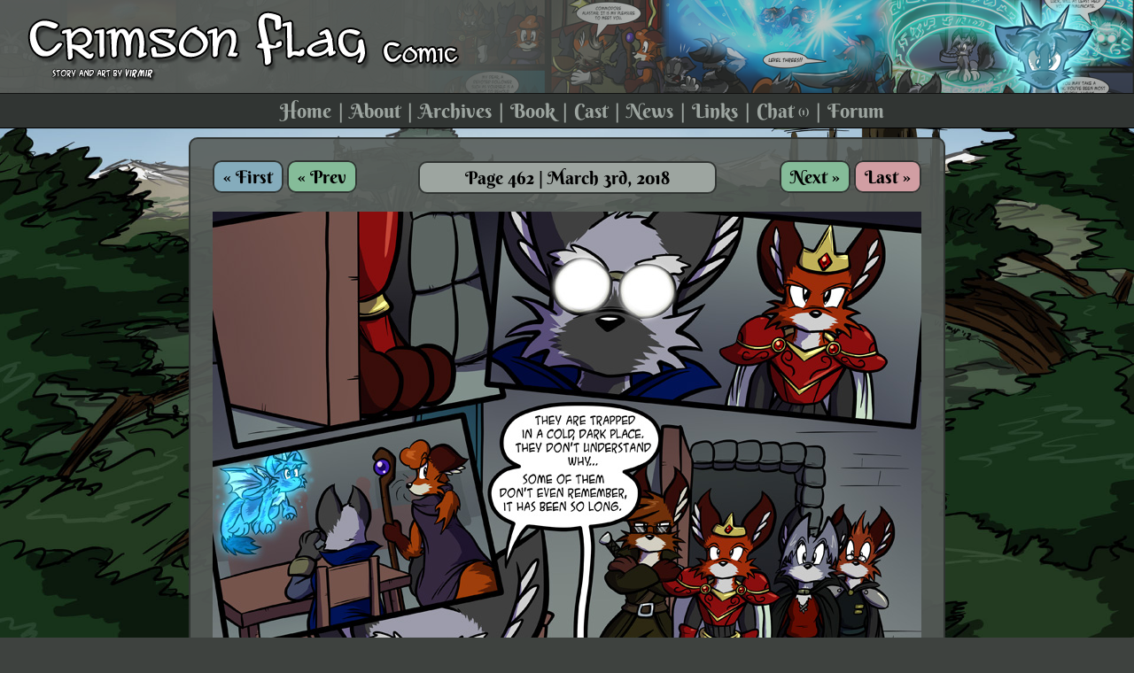

--- FILE ---
content_type: text/html; charset=UTF-8
request_url: https://crimsonflagcomic.com/comic.php?comicID=462
body_size: 1900
content:
<!DOCTYPE html> 
			<html>
			<head>
			
			<script async src="https://www.googletagmanager.com/gtag/js?id=UA-5604146-1"></script>
			<script>
			  window.dataLayer = window.dataLayer || [];
			  function gtag(){dataLayer.push(arguments);}
			  gtag('js', new Date());

			  gtag('config', 'UA-5604146-1');
			</script>

			<title>Crimson Flag Comic - Page 462</title>
		<link href="/lucian/style.css" type="text/css" rel="stylesheet" />
		<link rel="shortcut icon" href="/favicon.ico" />
		<link rel="alternate" type="application/rss+xml" href="/feed.php" title="Crimson Flag Comic RSS Feed">
		<meta name="description" content="Foxes. Magic. Explosions. Cartoon fantasy webcomic by Virmir updates every Saturday!">
		<meta name="viewport" content="width=device-width, initial-scale=1.0" />
		<script src="/lucian/menu.js"></script> 
		
<meta name="twitter:card" content="summary_large_image">
<meta name="twitter:image" content="http://crimsonflagcomic.com/comics/00000462.jpg">
<meta name="twitter:site" content="@KendoVirmir">
<meta name="twitter:creator" content="@KendoVirmir">
<meta name="twitter:title" content="Crimson Flag Comic">
<meta name="twitter:description" content="Page 462">	
	
			</head>
			<body>	
		<div class="wrap"> 
		  <div class="header"> 
			<div class="character"><img src="/images/characters/blue_summon.png" /></div>
			<div class="logo"> <a href="/"><img src="/images/logo.png" alt="Crimson Flag Comic" /></a> 
			</div>
			<div class="topnav"> 
			  <ul class="mobilemenu">
				<li><a href="#" onclick="toggleMenu()" id="menulink">Menu &#9776;</a></li>
			  </ul>
			  <ul id="mainnav">
				<li id="nav-home"><a href="/">Home</a></li>
				<li id="nav-about"><a href="/about.php">About</a></li>
				<li id="nav-archive"><a href="/archive.php">Archives</a></li>
				<li id="nav-book"><a href="/book.php">Book</a></li>
				<li id="nav-cast"><a href="/cast.php">Cast</a></li>
				<li id="nav-news"><a href="/news.php">News</a></li>
				<li id="nav-links"><a href="/links.php">Links</a></li>
				<li id="nav-chat"><a href="/chat.php">Chat <span class="chatnumber">(1)</span></a></li>
				<li class="last"><a href="/forum">Forum</a></li>
			  </ul>
			</div>
		  </div>
		  <div class="main">
	<div class="inner narrowpage">
	
		<div class="comic_container" > 
	  
	  						<div class="page_link_container_left"> 
					<a href="comic.php?comicID=1" class="button first">&laquo; First</a> 
					<a href="comic.php?comicID=461" class="button prev">&laquo; Prev</a>
				</div>
						
							<div class="page_link_container_right"> 
					<a href="comic.php?comicID=463" class="button next">Next &raquo;</a> 
					<a href="comic.php?comicID=635" class="button lastcomic">Last &raquo;</a>
				</div>
				
				
			<div class="comic_title">Page 462 | March 3rd, 2018</div>
			
			<div class="comic"><img src="comics/00000462.jpg" alt="462" class="comicimage" border="0"></div>
			
	  						<div class="page_link_container_left"> 
					<a href="comic.php?comicID=1" class="button first">&laquo; First</a> 
					<a href="comic.php?comicID=461" class="button prev">&laquo; Prev</a>
				</div>
						
							<div class="page_link_container_right"> 
					<a href="comic.php?comicID=463" class="button next">Next &raquo;</a> 
					<a href="comic.php?comicID=635" class="button lastcomic">Last &raquo;</a>
				</div>
						
			<div class="comments"><a href="forum/index.php?topic=2451.0">7 Comments</a></div>			
			<div class="archive_link_container">
				<a href="archive.php" class="button archives">Archives</a>
			</div>
		
      </div>
	  
		<div style="clear: both;"></div>
		
		<a name="news"></a>
				

	
		<script type="text/javascript">  
		function togglecode(tab) {
			switch(tab) {
				case 1:
					document.getElementById("bbcode").style.display = 'none'; 
					document.getElementById("html").style.display = 'block';
		
					// IE... you're so retarded. ;) - Virmir
					document.getElementById("bbcodelink").setAttribute("className", "unselected");
					document.getElementById("htmllink").setAttribute("className", "selected");
		
					document.getElementById("bbcodelink").setAttribute("class", "unselected");
					document.getElementById("htmllink").setAttribute("class", "selected");
					break;
				case 2:
					document.getElementById("bbcode").style.display = 'block';
					document.getElementById("html").style.display = 'none';
		
					document.getElementById("bbcodelink").setAttribute("className", "selected");
					document.getElementById("htmllink").setAttribute("className", "unselected");
		
					document.getElementById("bbcodelink").setAttribute("class", "selected");
					document.getElementById("htmllink").setAttribute("class", "unselected");
					break;
			}
		   return;  
		 }  
		 </script>  
		  
		 <div class="box share" align="center">
			<div class="sharetitle">Share this comic page!</div>
			<div class="sharelinks">
			  <a id="bbcodelink" onclick="togglecode(2)" class="selected">BBCode</a>
			  <a id="htmllink" onclick="togglecode(1)">HTML</a>
			</div>
			<div id="bbcode" class="textbox">
				<textarea rows="3" cols="56">[url=http://crimsonflagcomic.com/comic.php?comicID=462][img]http://crimsonflagcomic.com/comics/thumb/00000462.jpg[/img][/url]</textarea>
			</div>
			<div id="html" style="display:none;" class="textbox">
				<textarea rows="3" cols="56"><a href="http://crimsonflagcomic.com/comic.php?comicID=462" target="_blank"><img src="http://crimsonflagcomic.com/comics/thumb/00000462.jpg" border="0" /></a></textarea>
			</div>
		 </div>
		  
		
	</div>
	  

	  </div>
	  <div class="footer"> 
		<span>All content copyright &copy; 2008-2021 Virmir unless otherwise specified. </span>	
		<ul>
		  <li><a href="https://virmir.com">Virmir.com</a></li>
		  <li class="optional"><a href="https://rainburn.virmir.com">Rain Burn</a></li>
		  <li class="optional"><a href="https://world.virmir.com">Virmir-World Comic</a></li>
		  <li class="optional"><a href="https://art.by.virmir.com">Art By Virmir</a></li>
		  <li class="optional"><a href="https://virmir.com/links.php">Virmir Links</a></li>
		  <li class="last"><a href="https://art.by.virmir.com/commissions.php">Commission 
			Virmir</a></li>
		</ul>
	  </div>
	</div>
			</body>
			</html>

--- FILE ---
content_type: text/css
request_url: https://crimsonflagcomic.com/lucian/style.css
body_size: 2698
content:

@font-face {
  font-family: 'Berkshire Swash';
  font-style: normal;
  font-weight: 600;
  src: local('Berkshire Swash'), local('BerkshireSwash-Regular'), url(/lucian/berkshire.woff) format('woff');
}

html, body {
	height: 100%;
	min-height: 100%;
	margin: 0;
	font-family:  Verdana, Arial, sans-serif; 
	color: #000;
	background: #3e423f URL("/images/bkg.jpg") no-repeat top center fixed; 
	-webkit-background-size: cover;
	-moz-background-size: cover;
	-o-background-size: cover;
	background-size: cover;
}

img {
	border: 0;
}

.wrap {
	position: relative;
	min-height: 100%;

}

a {
	color: #000;
	font-weight: bold;
}

a:hover {
	color: #0f5f45;
	cursor: pointer;
}

select {
	font-family: Verdana, Arial, sans-serif;
	font-size: 14px;
	background-color: #9da5a0;
	border: 1px solid #313533;
	color: #000;
}


/* Header */

.header {
	background-color: #585d5a;
	background-image: url(/images/strip.png);
	background-position: top right;
	background-repeat: repeat-x;
	min-width: 800px;
}

.logo {
	padding-top: 10px;
	padding-left: 25px;
	background-image: url(/images/gradient.png);
	background-position: top left;
	background-repeat: repeat-y;
	height: 95px;
}

.character {
	float: right;
	margin-top: 0px;
	margin-right: 40px;
	margin-bottom: -7px;
}


.topnav {
	background-color: #313533;
	text-align: center;
	clear: both;
	border-top: 1px solid #121312;
	border-bottom: 1px solid #000;
}

.topnav ul {
	padding-top: 5px;
	padding-bottom: 5px;
	margin: 0;
}

.topnav ul li {
	display: inline;
	font-size: 22px;
	font-family: 'Berkshire Swash', Verdana, Arial, sans-serif;
}

.topnav ul li:after {
	content: " |";
	padding-left: 3px;
	padding-right: 3px;
	color: #9da5a0;
}

.topnav ul .last:after {
	content: "" !important;
}

.topnav ul li a {
	color: #9da5a0;
	text-decoration: none;
}

.topnav ul li a:hover {
	color: #f2f4b1;
}

.chatnumber {
	font-size: 11px;
	position: relative;
	top: -3px;
}


/* Main Body */


.main {
	padding-bottom: 35px;
	min-height: 100%;
	height:100%; 
}

.inner {
	margin-left: auto;
	margin-right: auto;
	background-image: URL(/images/inner_bkg.png);
	padding: 25px;
	border: 2px solid #313533;
	margin-top: 10px;
	border-radius: 10px;
	font-size: 16px;
}

.frontpage {
	max-width: 1200px;
}

.narrowpage {
	width: 800px;
}

.fullpage {
	margin-right: 15px;
	margin-left: 15px;
}

@media (max-width: 1272px) {
	.frontpage {
		max-width: 800px;
	}
}

@media (max-width: 870px) {
	.frontpage, .narrowpage {
		padding-left: 0;
		padding-right: 0;
	}
	
	.fullpage {
		width: 800px;
		margin-left: 0;
		margin-right: 0;
	}
}

.pagetitle, h3 {
	font-size: 28px;
	font-family: 'Berkshire Swash', Verdana, Arial, sans-serif;
	color: #fff;
	  text-shadow:
   -1px -1px 0 #000,  
    1px -1px 0 #000,
    -1px 1px 0 #000,
     1px 1px 0 #000;
}

.pagetitle {
	margin-bottom: 20px;
}

/* Comic */

.comic_container {
	width: 800px;
	margin-bottom: 40px;
	float: left;
}

.comic {
	margin-bottom: 15px;
	text-align: center;
}

.comic_title {
	background-color: #9da5a0;
	text-align: center;
	margin-left: auto;
	margin-right: auto;
	border: 2px solid #313533;
	border-radius: 10px;
	padding: 4px;
	width: 325px;
	margin-bottom: 20px;
	font-family: 'Berkshire Swash', Verdana, Arial, sans-serif;
	font-size: 20px;
}

.archive_link_container {
	margin-left: auto;
	margin-right: auto;
	width: 300px;
	text-align: center;
	margin-top: 20px;
}

.comments {
	margin-left: auto;
	margin-right: auto;
	width: 300px;
	text-align: center;

	background-color: #9da5a0;
	border: 2px solid #313533;
	border-radius: 10px;
	padding: 8px;
}

.page_link_container_left {
	float: left;
	margin-top: 5px;
}

.page_link_container_right {
	float: right;
	margin-top: 5px;
}

.button {
	font-family: 'Berkshire Swash', Verdana, Arial, sans-serif;
	font-size: 20px;
	border: 2px solid #313533;
	border-radius: 10px;
	text-decoration: none;
	padding: 4px;
	padding-left: 10px;
	padding-right: 10px;
	color: #000;
}

.first {
	background-color: #85acbc;
}

.lastcomic {
	background-color: #d19ea3;
}

.prev, .next {
	background-color: #85bc99;
}

.archives {
	background-color: #8b85bc;
}

.chat {
	background-color: #85bc99;
	font-size: 28px;
}

.chatlogin {
	background-color: #85acbc;
	font-size: 28px;
}

.chat2 {
	background-color: #85bc99;
}

.button:hover {
	background-color: #f2f4b1;
	color: #000;
}

.chatdesc {
	text-align: center;
	font-size: 12px;
	padding-top: 10px;
}

/* Boxes */

.boxcolumn { /* T. */
	width: 380px;
	float: left;
	margin-left: 15px;
}

.box{
	background-color: #9da5a0;
	text-align: left;
	border: 2px solid #313533;
	border-radius: 10px;
	padding: 10px;
	font-size: 16px;
	margin-bottom: 15px;
}

.center {
	text-align: center;
}

.rss_link{
	display: inline;
	position: relative;
	top: -10px;
	margin-right: 10px;
}

.mid_button {
	margin-right: 10px;
}

.news_av {
	float: left;
	margin-right: 15px;
	width: 60px;
	border: 2px solid #000;
	border-radius: 10px;
}

.news_title {
	font-size: 19px;
	font-weight: bold;
}

.news_date {
	font-size: 13px;
}

.news_post {
	margin-top: 8px;
}

.twit_image {
	text-align: center;
}

.twit {
	font-size: 12px;
	margin-bottom: 10px;
	border-top: 1px solid #313533;
	padding-top: 5px;
}
					
.twit_date {
	color: #444444;
	font-size: 10px;
	font-weight: bold;
}

.twit_nav {
	border-top: 1px solid #313533;
	text-align: center;
	font-size: 11px;
	letter-spacing: 1px;
}

.twit_rss {
	margin-bottom: -2px;
	width: 10px;
	padding-top: 10px;
}

.affl_title {
	font-size: 12px;
	margin-bottom: 10px;
}

.affl_link {
	font-size: 11px;
	letter-spacing: 1px;
	margin-top: 5px;
}

.art_title {
	font-weight: bold;
	margin-bottom: 10px;
}

.counter {
	text-align: center;
	font-size: 11px;
	letter-spacing: 1px;
	color: #9da5a0;
}

/* Share box */

.share {
	width: 500px; 
	margin-left: auto;
	margin-right: auto;
	text-align: center;
	padding: 15px;
}

.sharetitle {
	float: left;
}

.sharelinks {
	float: right;
	margin-right: 20px;
	padding-right: 10px;
	padding-left: 10px;
}

.selected {
	background-color: #c9d0cc;
	padding: 5px;
}
.unselected	{
	padding: 5px;
}
	 
.textbox {
	background-color: #c9d0cc;
	border-top: 5px solid #c9d0cc;
	border-bottom: 5px solid #c9d0cc;
	margin-top: 23px;
}

.todbox { 
	font-size: 11px; 
	width: 450px;
	margin-left: auto; 
	margin-right: auto;
	text-align: center;
}

/* Archive */

.archive {
	max-width: 720px;
	margin-left: auto;
	margin-right: auto;
	background-color: #9da5a0;
	border-left: 2px solid #313533;
	border-right: 2px solid #313533;
	border-bottom: 2px solid #313533;
	font-size: 20px;
}

.archive a {
	text-decoration: none;
}

.archive a img {
	border: 0;
}

.archive a:hover {
	text-decoration: underline;
}

.archive a:visited, .calendarlink:visited {
	color: #23514d;
}

.innerbox {
	padding-top: 20px;
}


/* Calendar */

h3 {
	text-align: center;
}


.calendar {
	background-color: #9da5a0;
	border: 2px solid #313533;
	font-size: 16px;
	color: #000;
	padding: 10px;
	
}

.cal_header {
	font-size: 12px;
	width: 10px;
	background-image: none;
}

.day {
	color: #484e4b;
}


caption {
	font-size: 18px;
	font-family: 'Berkshire Swash', Verdana, Arial, sans-serif;
	color: #fff;
	text-shadow:
   -1px -1px 0 #000,  
    1px -1px 0 #000,
    -1px 1px 0 #000,
     1px 1px 0 #000;
	padding-top: 10px;
}

/* Cast Page */
.cast-container {
	width: 1280px;
	margin-left: auto;
	margin-right: auto;
}
.cast-character {
  width: 600px;
  float: left;
  margin-right: 15px;
}
.character-image {
	float: right;
	padding-left: 10px;
}
.character-image img {
	width: 170px;
	height: 250px;
}
.character-name {
	font-weight: bold;
	padding-bottom: 5px;
}
.character-item {
	font-style: italic;
}
.character-description {
	padding-top: 5px;
	padding-bottom: 5px;
}
.cast-filter-container {
	max-width: 300px;
	margin-left: auto;
	margin-right: auto;
}
.comic-thumb {
	display: inline;
	padding: 2px;
}
.comic-thumb a img:hover {
  opacity: 0.5;
  background-color: #fff;
}

.latest_forum_post_box {
	font-size: 12px;
}
.latest_forum_post {
	padding-bottom: 10px;
}	


/* Footer */

.footer {
	width: 100%;
	height: 25px;
	position: absolute;
	bottom: 0;
	border-top: 1px solid #000;
	background-color: #313533;
	text-align: center;
	font-family: Verdana, Arial, sans-serif;
	font-size: 11px;
	color: #9da5a0;
	margin-top: 5px;
	text-align: center;
	line-height: 20px;
	overflow: hidden;
}

.footer span {
	position: relative;
	top: 1px;
}

.footer ul {
	padding-top: 0px;
	padding-bottom: 5px;
	margin: 0;
	font-weight: bold;
	letter-spacing: 1px;
	display: inline;
	position: relative;
	top: 1px;
}

.footer ul li {
	display: inline;
}

.footer ul li:after {
	content: " |";
	padding-left: 3px;
	padding-right: 3px;
	color: #9da5a0;
}

.footer ul .last:after {
	content: "" !important;
}

.footer ul li a {
	color: #9da5a0;
	text-decoration: none;
}

.footer ul li a:hover {
	color: #f2f4b1;
}

.castimage {
	border: 2px solid #313533;
	margin-left: 10px;
	margin-right: 10px;
	max-width: 50%;
	height: auto;
}
.divider {
	height: 1px; border-bottom: 
	1px solid #313533; 
	width: 200px; 
	margin-left: auto; 
	margin-right: auto; 
	margin-bottom: 10px;
	clear: both;
}
.mobilemenu {
	display: none;
}

.cfbookbox img {
  max-width: 100%;
}

@media only screen and (max-width: 1380px) {
	.cast-container {
		width: 640px;
		margin-left: auto;
		margin-right: auto;
	}
	.footer {
		height: auto;
		position: static;
	}
	.footer span, .footer ul {
		position: static;
		display: block;
	}
	.footer ul {
		padding: 0 !important;
	}
	.footer ul li {
	  display: block;
	  margin:0;
  }
	.footer ul li:after {
		content: '';
  }
}


@media only screen and (max-width: 875px) {
    .character, #mainnav {
		display: none;
	}
	.mobilemenu{
		display: block;
	}
	.topnav ul li {
		display: block;
	}
	.topnav ul {
		padding-left: 0;
	}
	.topnav ul li:after {
		content: "";
	}
	.header {
		min-width: 100%;
	}
	.logo{
		height: auto;
		padding-left: 5px;
		padding-right: 5px;
	}
	.logo img{
		max-width: 100%;
	}
	.fullpage {
		max-width: 800px;
		width: auto !important;
	}
	.inner{
		padding: 0;
		margin: 0;
	}
	.fontpage, .narrowpage{
		max-width: 800px;
		width: auto !important;
	}
	.comicimage{
		max-width: 100% !important;
		height: auto;
	}
	.comic_container {
		max-width: 100% !important;
		width: 100%;
	}
	.comic_title, .comments, .archive_link_container {
		float: left;
		width: 100%;
		margin-top: 10px;
		box-sizing: border-box;
	}
	.box, .boxcolumn {
		width: 100% !important;
		box-sizing: border-box;
		margin-left: 0 !important;
	}
	.inner {
		padding-top: 10px;
	}
	.textbox {
		max-width: 100%;
		overflow: hidden;
		margin-top: 0;
	}
	.sharetitle, .sharelinks{
		float: none;
		display: block;
	}
	.sharetitle{
		padding-bottom: 5px;
	}
	.archive img {
		float: none;
	}
	.archive .innerbox{
		padding-top: 0;
	}
	.archive br {
		display: none;
	}
	.update-calendar{
		overflow-x:auto;
	}
	.chatimage{
		width: 100px;
	}
	.aboutpage img {
		max-width: 50%;
		height: auto;
	}
	.linkspage img {
		max-width: 100%;
	}
	.pagetitle{
		padding-left: 10px;
	}
	.inner {
		max-width: 100% !important;
	}
	.cast-container, .cast-character {
		width: 100%;
		margin: 0;
	}
	.cast-character {
	  margin-bottom: 10px;
	}
}
@media only screen and (max-width: 500px) {
	.chatimage{
		display: none;
	}
	.character-image img {
		width: 128px;
		height: 188px;
	}
	.comic-thumb {
		display: block;
		text-align: center;
	}
}
@media only screen and (max-width: 329px) {
	.button {
		padding-left: 7px;
		padding-right: 7px;
	}
}